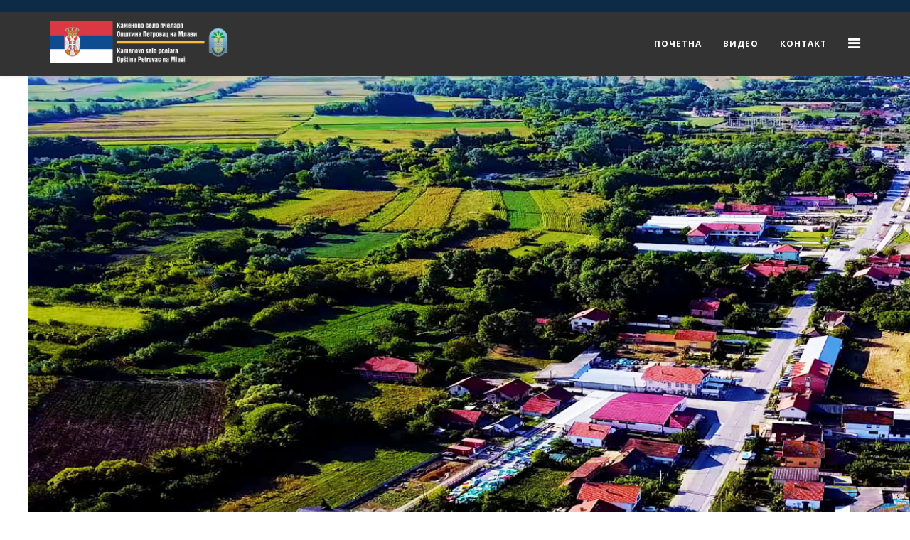

--- FILE ---
content_type: text/html; charset=utf-8
request_url: http://kamenovo.rs/sr/putna-mreza.html
body_size: 47655
content:
<!DOCTYPE html>
<html xmlns="http://www.w3.org/1999/xhtml" xml:lang="sr-rs" lang="sr-rs" dir="ltr">
    <head>
        <meta http-equiv="X-UA-Compatible" content="IE=edge">
            <meta name="viewport" content="width=device-width, initial-scale=1">
                                <!-- head -->
                <base href="http://kamenovo.rs/sr/putna-mreza.html" />
	<meta http-equiv="content-type" content="text/html; charset=utf-8" />
	<meta name="keywords" content="kamenovo, plelari, selo pcelara, petrovac, mlava, opstina, homolje, med, homoljski, podhomolje, mlavski, reka, kosnice, seosko, mesna, zajednica, kamenovska" />
	<meta name="author" content="Super User" />
	<meta name="description" content="Kamenovo selo pčelara. Opština Petrovac na Mlavi - braničevski okrug. Mesna zajednica Kamenovo" />
	<meta name="generator" content="Joomla! - Open Source Content Management" />
	<title>Kamenovo - selo pčelara - Путна мрежа</title>
	<link href="/images/favicon.png" rel="shortcut icon" type="image/vnd.microsoft.icon" />
	<link href="http://kamenovo.rs/sr/component/search/?Itemid=136&amp;format=opensearch" rel="search" title="Претрага Kamenovo - selo pčelara" type="application/opensearchdescription+xml" />
	<link href="/plugins/system/jce/css/content.css?a8b82a56634f4bf7604e433971ae9de8" rel="stylesheet" type="text/css" />
	<link href="/plugins/system/jcemediabox/css/jcemediabox.min.css?0072da39200af2a5f0dbaf1a155242cd" rel="stylesheet" type="text/css" />
	<link href="//fonts.googleapis.com/css?family=Open+Sans:300,300italic,regular,italic,600,600italic,700,700italic,800,800italic&amp;subset=latin" rel="stylesheet" type="text/css" />
	<link href="/templates/ettransport/css/bootstrap.min.css" rel="stylesheet" type="text/css" />
	<link href="/templates/ettransport/css/font-awesome.min.css" rel="stylesheet" type="text/css" />
	<link href="/templates/ettransport/css/default.css" rel="stylesheet" type="text/css" />
	<link href="/templates/ettransport/css/legacy.css" rel="stylesheet" type="text/css" />
	<link href="/templates/ettransport/css/template.css" rel="stylesheet" type="text/css" />
	<link href="/templates/ettransport/css/presets/preset1.css" rel="stylesheet" type="text/css" class="preset" />
	<link href="/templates/ettransport/css/frontend-edit.css" rel="stylesheet" type="text/css" />
	<link href="/modules/mod_djimageslider/themes/default/css/djimageslider.css" rel="stylesheet" type="text/css" />
	<style type="text/css">
body{font-family:Open Sans, sans-serif; font-weight:300; }h1{font-family:Open Sans, sans-serif; font-weight:800; }h2{font-family:Open Sans, sans-serif; font-weight:600; }h3{font-family:Open Sans, sans-serif; font-weight:normal; }h4{font-family:Open Sans, sans-serif; font-weight:normal; }h5{font-family:Open Sans, sans-serif; font-weight:600; }h6{font-family:Open Sans, sans-serif; font-weight:600; }@media (min-width: 1400px) {
.container {
max-width: 1140px;
}
}#sp-top-bar{ background-color:#f5f5f5;color:#999999; }#sp-bottom{ background-color:#f5f5f5;padding:100px 0px; }
	</style>
	<script src="/media/jui/js/jquery.min.js?a8b82a56634f4bf7604e433971ae9de8" type="text/javascript"></script>
	<script src="/media/jui/js/jquery-noconflict.js?a8b82a56634f4bf7604e433971ae9de8" type="text/javascript"></script>
	<script src="/media/jui/js/jquery-migrate.min.js?a8b82a56634f4bf7604e433971ae9de8" type="text/javascript"></script>
	<script src="/media/system/js/caption.js?a8b82a56634f4bf7604e433971ae9de8" type="text/javascript"></script>
	<script src="/plugins/system/jcemediabox/js/jcemediabox.min.js?d67233ea942db0e502a9d3ca48545fb9" type="text/javascript"></script>
	<script src="/templates/ettransport/js/bootstrap.min.js" type="text/javascript"></script>
	<script src="/templates/ettransport/js/jquery.sticky.js" type="text/javascript"></script>
	<script src="/templates/ettransport/js/main.js" type="text/javascript"></script>
	<script src="/templates/ettransport/js/wow.min.js" type="text/javascript"></script>
	<script src="/templates/ettransport/js/custom.js" type="text/javascript"></script>
	<script src="/templates/ettransport/js/scroll.js" type="text/javascript"></script>
	<script src="/templates/ettransport/js/jquery.easing.min.js" type="text/javascript"></script>
	<script src="/templates/ettransport/js/frontend-edit.js" type="text/javascript"></script>
	<script src="/media/djextensions/jquery-easing/jquery.easing.min.js" type="text/javascript"></script>
	<script src="/modules/mod_djimageslider/assets/js/slider.js?v=4.2" type="text/javascript"></script>
	<script type="text/javascript">
jQuery(window).on('load',  function() {
				new JCaption('img.caption');
			});jQuery(document).ready(function(){WfMediabox.init({"base":"\/","theme":"standard","width":"","height":"","lightbox":0,"shadowbox":0,"icons":1,"overlay":1,"overlay_opacity":0.8000000000000000444089209850062616169452667236328125,"overlay_color":"#000000","transition_speed":500,"close":2,"scrolling":"fixed","labels":{"close":"Close","next":"Next","previous":"Previous","cancel":"Cancel","numbers":"{{numbers}}","numbers_count":"{{current}} of {{total}}","download":"Download"}});});
var sp_preloader = '';

var sp_gotop = '';

var sp_offanimation = 'default';

	</script>
	<meta property="og:url" content="http://kamenovo.rs/sr/putna-mreza.html" />
	<meta property="og:type" content="article" />
	<meta property="og:title" content="Путна мрежа" />
	<meta property="og:description" content="Виа милитарис, римски пут који се протезао долином Млаве (један крак, а други водио Сопотском косом, чији се делови и данас могу видети у селима: Тићевац п..." />

                                </head>
                <body class="site com-content view-article no-layout no-task itemid-136 sr-rs ltr  sticky-header layout-fluid off-canvas-menu-init">

                    <div class="body-wrapper">
                        <div class="body-innerwrapper">
                            <section id="sp-top-bar"><div class="container"><div class="row"><div id="sp-top1" class="col-lg-6 "><div class="sp-column "></div></div><div id="sp-top2" class="col-lg-6 "><div class="sp-column "><ul class="sp-contact-info"></ul></div></div></div></div></section><header id="sp-header"><div class="container"><div class="row"><div id="sp-logo" class="col-8 col-lg-3 "><div class="sp-column "><div class="logo"><a href="/"><img class="sp-default-logo" src="/images/grb-opstine-petrovac-na-mlavi-sa-mz-2019.png" alt="Kamenovo - selo pčelara"></a></div></div></div><div id="sp-menu" class="col-4 col-lg-9 "><div class="sp-column ">			<div class='sp-megamenu-wrapper'>
				<a id="offcanvas-toggler" href="#" aria-label="Menu"><i class="fa fa-bars" aria-hidden="true" title="Menu"></i></a>
				<ul class="sp-megamenu-parent menu-fade hidden-sm hidden-xs"><li class="sp-menu-item"></li><li class="sp-menu-item"><a  href="/sr/"  >Почетна</a></li><li class="sp-menu-item"><a  href="/sr/video.html"  >Видео</a></li><li class="sp-menu-item"><a  href="/sr/kontakt.html"  >Контакт</a></li></ul>			</div>
		</div></div></div></div></header><section id="sp-page-title"><div class="row"><div id="sp-title" class="col-lg-12 "><div class="sp-column ">		<div class="moduletable">

		
			

<div style="border: 0px !important;">
    <div id="djslider-loader111" class="djslider-loader djslider-loader-default" data-animation='{"auto":"1","looponce":"0","transition":"easeInOutExpo","css3transition":"cubic-bezier(1.000, 0.000, 0.000, 1.000)","duration":400,"delay":3400}' data-djslider='{"id":111,"slider_type":"0","slide_size":1990,"visible_slides":"3","direction":"left","show_buttons":"1","show_arrows":"1","preload":"800","css3":"1"}' tabindex="0">
        <div id="djslider111" class="djslider djslider-default" style="height: 768px; width: 5960px; max-width: 5960px !important;">
            <div id="slider-container111" class="slider-container" >
                <ul id="slider111" class="djslider-in">
                                            <li style="margin: 0 10px 0px 0 !important; height: 768px; width: 1980px;">
                                                                                            <img class="dj-image" src="/images/slide/1/kamenovo-slide-01.jpg" alt="Каменово село пчелара"  style="width: 100%; height: auto;"/>
                                                                                                                        <!-- Slide description area: START -->
                                <div class="slide-desc" style="bottom: 0%; left: 0%; width: 100%;">
                                    <div class="slide-desc-in">
                                        <div class="slide-desc-bg slide-desc-bg-default" style="background: "></div>
                                        <div class="slide-desc-text slide-desc-text-default">
                                                                                            <div class="slide-title" style="">
                                                                                                            Каменово село пчелара                                                                                                        </div>
                                            
                                                                                            <div class="slide-text" style="">
                                                                                                            <p>Добродошли у Каменово село пчелара</p>                                                                                                    </div>
                                            
                                                                                        <div style="clear: both"></div>
                                        </div>
                                    </div>
                                </div>
                                <!-- Slide description area: END -->
                            
                        </li>
                                            <li style="margin: 0 10px 0px 0 !important; height: 768px; width: 1980px;">
                                                                                            <img class="dj-image" src="/images/slide/1/kamenovo-slide-02.jpg" alt="Каменово село пчелара"  style="width: 100%; height: auto;"/>
                                                                                                                        <!-- Slide description area: START -->
                                <div class="slide-desc" style="bottom: 0%; left: 0%; width: 100%;">
                                    <div class="slide-desc-in">
                                        <div class="slide-desc-bg slide-desc-bg-default" style="background: "></div>
                                        <div class="slide-desc-text slide-desc-text-default">
                                                                                            <div class="slide-title" style="">
                                                                                                            Каменово село пчелара                                                                                                        </div>
                                            
                                                                                            <div class="slide-text" style="">
                                                                                                            <p>Општина Петровац на Млави</p>                                                                                                    </div>
                                            
                                                                                        <div style="clear: both"></div>
                                        </div>
                                    </div>
                                </div>
                                <!-- Slide description area: END -->
                            
                        </li>
                                            <li style="margin: 0 10px 0px 0 !important; height: 768px; width: 1980px;">
                                                                                            <img class="dj-image" src="/images/slide/1/kamenovo-slide-03.jpg" alt="Каменово село пчелара"  style="width: 100%; height: auto;"/>
                                                                                                                        <!-- Slide description area: START -->
                                <div class="slide-desc" style="bottom: 0%; left: 0%; width: 100%;">
                                    <div class="slide-desc-in">
                                        <div class="slide-desc-bg slide-desc-bg-default" style="background: "></div>
                                        <div class="slide-desc-text slide-desc-text-default">
                                                                                            <div class="slide-title" style="">
                                                                                                            Каменово село пчелара                                                                                                        </div>
                                            
                                                                                            <div class="slide-text" style="">
                                                                                                            <p>У млавској долини подно Хомоља</p>                                                                                                    </div>
                                            
                                                                                        <div style="clear: both"></div>
                                        </div>
                                    </div>
                                </div>
                                <!-- Slide description area: END -->
                            
                        </li>
                                            <li style="margin: 0 10px 0px 0 !important; height: 768px; width: 1980px;">
                                                                                            <img class="dj-image" src="/images/slide/1/kamenovo-slide-04.jpg" alt="Каменово село пчелара"  style="width: 100%; height: auto;"/>
                                                                                                                        <!-- Slide description area: START -->
                                <div class="slide-desc" style="bottom: 0%; left: 0%; width: 100%;">
                                    <div class="slide-desc-in">
                                        <div class="slide-desc-bg slide-desc-bg-default" style="background: "></div>
                                        <div class="slide-desc-text slide-desc-text-default">
                                                                                            <div class="slide-title" style="">
                                                                                                            Каменово село пчелара                                                                                                        </div>
                                            
                                                                                            <div class="slide-text" style="">
                                                                                                            <p>Традиција и гостопримство млавског краја</p>                                                                                                    </div>
                                            
                                                                                        <div style="clear: both"></div>
                                        </div>
                                    </div>
                                </div>
                                <!-- Slide description area: END -->
                            
                        </li>
                                            <li style="margin: 0 10px 0px 0 !important; height: 768px; width: 1980px;">
                                                                                            <img class="dj-image" src="/images/slide/1/kamenovo-slide-05.jpg" alt="Каменово село пчелара"  style="width: 100%; height: auto;"/>
                                                                                                                        <!-- Slide description area: START -->
                                <div class="slide-desc" style="bottom: 0%; left: 0%; width: 100%;">
                                    <div class="slide-desc-in">
                                        <div class="slide-desc-bg slide-desc-bg-default" style="background: "></div>
                                        <div class="slide-desc-text slide-desc-text-default">
                                                                                            <div class="slide-title" style="">
                                                                                                            Каменово село пчелара                                                                                                        </div>
                                            
                                                                                            <div class="slide-text" style="">
                                                                                                            <p>Очувана природа</p>                                                                                                    </div>
                                            
                                                                                        <div style="clear: both"></div>
                                        </div>
                                    </div>
                                </div>
                                <!-- Slide description area: END -->
                            
                        </li>
                                            <li style="margin: 0 10px 0px 0 !important; height: 768px; width: 1980px;">
                                                                                            <img class="dj-image" src="/images/slide/1/kamenovo-slide-06.jpg" alt="Каменово село пчелара"  style="width: 100%; height: auto;"/>
                                                                                                                        <!-- Slide description area: START -->
                                <div class="slide-desc" style="bottom: 0%; left: 0%; width: 100%;">
                                    <div class="slide-desc-in">
                                        <div class="slide-desc-bg slide-desc-bg-default" style="background: "></div>
                                        <div class="slide-desc-text slide-desc-text-default">
                                                                                            <div class="slide-title" style="">
                                                                                                            Каменово село пчелара                                                                                                        </div>
                                            
                                                                                            <div class="slide-text" style="">
                                                                                                            <p>Најпрепознатљивији производ нашег краја - Каменовски мед</p>                                                                                                    </div>
                                            
                                                                                        <div style="clear: both"></div>
                                        </div>
                                    </div>
                                </div>
                                <!-- Slide description area: END -->
                            
                        </li>
                                            <li style="margin: 0 10px 0px 0 !important; height: 768px; width: 1980px;">
                                                                                            <img class="dj-image" src="/images/slide/1/kamenovo-slide-07.jpg" alt="Каменово село пчелара"  style="width: 100%; height: auto;"/>
                                                                                                                        <!-- Slide description area: START -->
                                <div class="slide-desc" style="bottom: 0%; left: 0%; width: 100%;">
                                    <div class="slide-desc-in">
                                        <div class="slide-desc-bg slide-desc-bg-default" style="background: "></div>
                                        <div class="slide-desc-text slide-desc-text-default">
                                                                                            <div class="slide-title" style="">
                                                                                                            Каменово село пчелара                                                                                                        </div>
                                            
                                                                                            <div class="slide-text" style="">
                                                                                                            <p>Калина</p>                                                                                                    </div>
                                            
                                                                                        <div style="clear: both"></div>
                                        </div>
                                    </div>
                                </div>
                                <!-- Slide description area: END -->
                            
                        </li>
                                    </ul>
            </div>
                            <div id="navigation111" class="navigation-container" style="top: 5.2083333333333%; margin: 0 0.16778523489933%;">
                                            <img id="prev111" class="prev-button showOnHover" src="/modules/mod_djimageslider/themes/default/images/prev.png" alt="Previous" tabindex="0" />
                        <img id="next111" class="next-button showOnHover" src="/modules/mod_djimageslider/themes/default/images/next.png" alt="Next" tabindex="0" />
                                                                <img id="play111" class="play-button showOnHover" src="/modules/mod_djimageslider/themes/default/images/play.png" alt="Play" tabindex="0" />
                        <img id="pause111" class="pause-button showOnHover" src="/modules/mod_djimageslider/themes/default/images/pause.png" alt="Pause" tabindex="0" />
                                    </div>
                                </div>
    </div>
</div>
<div class="djslider-end" style="clear: both" tabindex="0"></div>
		</div>

	</div></div></div></section><section id="sp-main-body"><div class="container"><div class="row"><div id="sp-component" class="col-lg-9 "><div class="sp-column "><div id="system-message-container">
	</div>
<article class="item item-page" itemscope itemtype="http://schema.org/Article">
	<meta itemprop="inLanguage" content="sr-RS" />
	
	

	<div class="entry-header">
		
						<dl class="article-info">

		
			<dt class="article-info-term"></dt>	
				
							<dd class="createdby" itemprop="author" itemscope itemtype="http://schema.org/Person">
	<i class="fa fa-user"></i>
					<span itemprop="name" data-toggle="tooltip" title="Аутор ">Super User</span>	</dd>			
			
							<dd class="category-name">
	<i class="fa fa-folder-open-o"></i>
				<a href="/sr/" itemprop="genre" data-toggle="tooltip" title="Категорија чланка">Категорија (sr-rs)</a>	</dd>			
			
							<dd class="published">
	<i class="fa fa-calendar-o"></i>
	<time datetime="2018-08-13T20:17:11+02:00" itemprop="datePublished" data-toggle="tooltip" title="Датум објављивања">
		13 август 2018	</time>
</dd>			
		
					
			
							<dd class="hits">
	<span class="fa fa-eye"></span>
	<meta itemprop="interactionCount" content="UserPageVisits:2730" />
	Погодака: 2730</dd>					
		

	</dl>
		
					<h2 itemprop="name">
									Путна мрежа							</h2>
												</div>

						
<div class="icons">
	
					<div class="btn-group pull-right">
				<button class="btn dropdown-toggle" type="button" id="dropdownMenuButton-70" aria-label="Кориснички алати"
				data-toggle="dropdown" aria-haspopup="true" aria-expanded="false">
					<span class="icon-cog" aria-hidden="true"></span>
					<span class="caret" aria-hidden="true"></span>
				</button>
								<ul class="dropdown-menu" aria-labelledby="dropdownMenuButton-70">
											<li class="print-icon"> <a href="/sr/putna-mreza.html?tmpl=component&amp;print=1" title="Одштампај чланак < Путна мрежа >" onclick="window.open(this.href,'win2','status=no,toolbar=no,scrollbars=yes,titlebar=no,menubar=no,resizable=yes,width=640,height=480,directories=no,location=no'); return false;" rel="nofollow">			<span class="icon-print" aria-hidden="true"></span>
		Штампа	</a> </li>
																			</ul>
			</div>
		
	</div>
			
		
				
	
			<div itemprop="articleBody">
		<p style="text-align: justify;">Виа милитарис, римски пут који се протезао долином Млаве (један крак, а други водио Сопотском косом, чији се делови и данас могу видети у селима: Тићевац преко „Катуништа“ (Александровац Жабарски) и излазио на Полатну изнад Ореовице, а друга траса подно косе поред Вел. Поповца, каменова, панкова, Забрђа, Панарије и даље се спајала код Бусурског кастела). Исти пут био је прав, а ишао из Београда за Маргум, Виминацијум, Муниципијум, Јовис Пагус (Каменово), Валико Лаоле и даље за Равно (Ћуприју) и Константино поље.</p>
<p style="text-align: justify;">Поред пута су биле мање посуде и утврђења која су имала за циљ чување пута, таква станица сигурно да је била у атару каменова, што потврђују и сами остаци из римског периода. Како су Виа милитарис користили Римљани, тако су га користили Мађари, Бугари (под чијом влашћу је овај крај био касније), користили су га и Крсташи. Многе војске су њиме ходиле и оштриле копља и мачеве за своје битке и бојеве. Тим путем кретао се и Фридрих Барбароса. Исти пут је коришћен и у време Српске средњовековне државе. Досадашња моја истраживања показују да су неки делови пута напуштени и да се мање користе тек почетком 16. века, у време турске окупације. Међутим, од почетка 15. века добијали су на значају друга два путна правца која су водила за Горњачку клисуру и овај део Хомоља; то је пут од Рановца до Ждрела, односно од Смољинца, који је једном трасом водио у долину Млаве и Стига. Као други сигурно је пут од Лучице за данашњи Свилајнац.</p>
<p style="text-align: justify;">Крајем 18. века и Аустрија је као вековни интерес показала за овај део Балкана, који су насељавали Срби. Такав интерес посебно је био изражен после закључивања познатог Пожаревачког мира 1718. године. Тако је њихова држава слала своје људе у циљу прикупљања података сваке врсте. Међу њима су били и висококвалификовани стручњаци, који су по повратку са својих путовања подносили надлежнима исцрпне извештаје. Један од таквих (што би наш народ рекао шпијуна) био је и Франц Ксавер Покорни, иначе официр, који је свој „посао“ имао да обави у Источној Србији. Па и обавио је: његов извештај налази се данас у Бечком архиву, а о њему је још 1936. године писао др. Душан Пантелић у Гласу Српске Краљевске Академије наука CL III, а за нас превела Цита Пауновић у „Браничеву“ од 1971. стр. 302. у коме се за млавски крај и каменово каже:</p>
<p style="text-align: justify;">„Даље води пут (од Црљенца) један и по сат до села Каменова, прво поред Млаве, кроз високу шуму, која има блатњаво тло, а затим преко поља и ливаде. Село Каменово се састоји од 40 хришћанских кућа, а изнад села на Млави изграђена је једна дрвена црква. Ово село налази се са друге стране Млаве, која се прелази без моста, али колски пут остаје са ове стране. Од овога села води колски пут 1 сат десно преко поља и ливада до дрвеног моста, широког 8 стопа и 5 стопа дугог, који је направљен преко поточића који тече од села Свине (Петровац на Млави). Од овог моста иде уназад десно један добар колски пут, који прелази преко два поточића<br />са пешчаним дном без мостова, а на треће је направљен добар дрвени мост и даље се спаја са пожаревачком цестом код потока Брезје...“ (Мисли на поток од Панарије и речице Бусур, прим. А.Ж.)</p> 	</div>

	
	
	<ul class="pager pagenav">
	<li class="previous">
		<a class="hasTooltip" title="Пчеларство" aria-label="Претходни чланак: Пчеларство" href="/sr/71-pcelarstvo.html" rel="prev">
			<span class="icon-chevron-left" aria-hidden="true"></span> <span aria-hidden="true">Претходна</span>		</a>
	</li>
	<li class="next">
		<a class="hasTooltip" title="Приче и легенде" aria-label="Следећи чланак: Приче и легенде" href="/sr/69-price-i-legende.html" rel="next">
			<span aria-hidden="true">Следећа</span> <span class="icon-chevron-right" aria-hidden="true"></span>		</a>
	</li>
</ul>
				
	
	
			<div class="article-footer-wrap">
			<div class="article-footer-top">
									<div class="helix-social-share">
		<div class="helix-social-share-icon">
			<ul>
				
				<li>
					<div class="facebook" data-toggle="tooltip" data-placement="top" title="Share On Facebook">

						<a class="facebook" onClick="window.open('http://www.facebook.com/sharer.php?u=http://kamenovo.rs/sr/putna-mreza.html','Facebook','width=600,height=300,left='+(screen.availWidth/2-300)+',top='+(screen.availHeight/2-150)+''); return false;" href="http://www.facebook.com/sharer.php?u=http://kamenovo.rs/sr/putna-mreza.html">

							<i class="fa fa-facebook"></i>
						</a>

					</div>
				</li>
				<li>
					<div class="twitter"  data-toggle="tooltip" data-placement="top" title="Share On Twitter">
						
						<a class="twitter" onClick="window.open('http://twitter.com/share?url=http://kamenovo.rs/sr/putna-mreza.html&amp;text=Путна%20мрежа','Twitter share','width=600,height=300,left='+(screen.availWidth/2-300)+',top='+(screen.availHeight/2-150)+''); return false;" href="http://twitter.com/share?url=http://kamenovo.rs/sr/putna-mreza.html&amp;text=Путна%20мрежа">
							<i class="fa fa-twitter"></i>
						</a>

					</div>
				</li>
				<li>
					<div class="google-plus">
						<a class="gplus" data-toggle="tooltip" data-placement="top" title="Share On Google Plus" onClick="window.open('https://plus.google.com/share?url=http://kamenovo.rs/sr/putna-mreza.html','Google plus','width=585,height=666,left='+(screen.availWidth/2-292)+',top='+(screen.availHeight/2-333)+''); return false;" href="https://plus.google.com/share?url=http://kamenovo.rs/sr/putna-mreza.html" >
						<i class="fa fa-google-plus"></i></a>
					</div>
				</li>
				
				<li>
					<div class="linkedin">
						<a class="linkedin" data-toggle="tooltip" data-placement="top" title="Share On Linkedin" onClick="window.open('http://www.linkedin.com/shareArticle?mini=true&url=http://kamenovo.rs/sr/putna-mreza.html','Linkedin','width=585,height=666,left='+(screen.availWidth/2-292)+',top='+(screen.availHeight/2-333)+''); return false;" href="http://www.linkedin.com/shareArticle?mini=true&url=http://kamenovo.rs/sr/putna-mreza.html" >
							
						<i class="fa fa-linkedin-square"></i></a>
					</div>
				</li>
			</ul>
		</div>		
	</div> <!-- /.helix-social-share -->














			</div>
					</div>
	
</article>
</div></div><div id="sp-right" class="col-lg-3 "><div class="sp-column class2">		<section class="moduletable">

		
			<div class="search">
	<form action="/sr/putna-mreza.html" method="post">
		<input name="searchword" id="mod-search-searchword" maxlength="200"  class="inputbox search-query" type="text" size="20" placeholder="тражи..." />		<input type="hidden" name="task" value="search" />
		<input type="hidden" name="option" value="com_search" />
		<input type="hidden" name="Itemid" value="136" />
	</form>
</div>

		</section>

			<nav class="moduletable">

					<h3>Каменово на Млави</h3>
		
			<ul class="nav menu">
<li class="item-111"><a href="/sr/kamenovo-na-kraju-xx-veka.html" > Каменово на крају XX века</a></li><li class="item-112"><a href="/sr/reljef.html" > Рељеф</a></li><li class="item-117"><a href="/sr/klima.html" > Клима</a></li><li class="item-118"><a href="/sr/hidrografija.html" > Хидрографија</a></li><li class="item-113"><a href="/sr/izvori-lekovite-vode.html" target="_blank" > Извори и лековите воде</a></li><li class="item-115"><a href="/sr/potoci.html" > Потоци</a></li><li class="item-114"><a href="/sr/kalina.html" > Калина</a></li><li class="item-128"><a href="/sr/stara-naselja.html" > Стара насеља</a></li><li class="item-129"><a href="/sr/rimljani-i-nemci-gepidi.html" > Римљани и Немци (Гепиди)</a></li><li class="item-130"><a href="/sr/lokacija-sela-krajem-19-i-pocetkom-20-veka.html" > Локација села крајем XIX и почетком XX века</a></li><li class="item-131"><a href="/sr/zidani-most.html" > Зидани мост</a></li><li class="item-132"><a href="/sr/stare-lokacije-i-iime-sela.html" > Старе локације и име села</a></li><li class="item-133"><a href="/sr/legenda-o-kamenovu.html" > Легенда о Каменову</a></li><li class="item-134"><a href="/sr/osnivanje-sela.html" > Оснивање села</a></li><li class="item-135"><a href="/sr/broj-kuca-i-stanovnika-kamenova.html" > Број кућа и становника од првих дана Каменова</a></li><li class="item-136  current active"><a href="/sr/putna-mreza.html" > Путна мрежа</a></li><li class="item-152"><a href="/sr/kamenovo-knjiga.html" > Каменово - књига</a></li></ul>

		</nav>

	<div class="sp-module "><h3 class="sp-module-title">Популарни тагови (sr-RS)</h3><div class="sp-module-content"><div class="tagspopular">
	<ul>
		<li>		<a href="/sr/component/tags/tag/vanredno-stanje.html">
			Ванредно стање					</a>
	</li>
		<li>		<a href="/sr/component/tags/tag/видео.html">
			Видео					</a>
	</li>
		<li>		<a href="/sr/component/tags/tag/контакт.html">
			Контакт					</a>
	</li>
		</ul>
</div>
</div></div><section class="sp-module "><h3 class="sp-module-title">Најчитаније</h3><div class="sp-module-content"><ul class="mostread mod-list">
	<li itemscope itemtype="https://schema.org/Article">
		<a href="/sr/27-izbeglice.html" itemprop="url">
			<span itemprop="name">
				Избеглице			</span>
		</a>
	</li>
	<li itemscope itemtype="https://schema.org/Article">
		<a href="/sr/kontakt.html" itemprop="url">
			<span itemprop="name">
				Контакт			</span>
		</a>
	</li>
	<li itemscope itemtype="https://schema.org/Article">
		<a href="/sr/107-obustava-rada-sa-strankama-jedinica-lokalne-samouprave-putem-neposrednog-kontakta.html" itemprop="url">
			<span itemprop="name">
				Обустава рада са странкама јединица локалне самоуправе путем непосредног контакта			</span>
		</a>
	</li>
	<li itemscope itemtype="https://schema.org/Article">
		<a href="/sr/16-vedenice-i-strugare.html" itemprop="url">
			<span itemprop="name">
				Воденице и стругаре			</span>
		</a>
	</li>
	<li itemscope itemtype="https://schema.org/Article">
		<a href="/sr/lokacija-sela-krajem-19-i-pocetkom-20-veka.html" itemprop="url">
			<span itemprop="name">
				ЛОКАЦИЈА СЕЛА КРАЈЕМ 19. И ПОЧЕТКОМ 20. ВЕКА			</span>
		</a>
	</li>
</ul>
</div></section>		<div class="moduletable">

					<h3>Пчеларство / Pčelarstvo</h3>
		
			

<div class="custom"  >
	<p><img src="/images/galerija/bocne-desne/centrifuga-1930-kamenovo-novakovic.jpg" alt="centrifuga 1930 kamenovo novakovic" width="400" height="260" /></p>
<p><img src="/images/galerija/bocne-desne/03-09-1932-stojanov-pcelinjak-porodica-kamenovo.jpg" alt="03 09 1932 stojanov pcelinjak porodica kamenovo" width="400" height="244" /></p>
<p><img src="/images/galerija/bocne-desne/1938-prof-milivoj-bugarski-na-stojanovom-pcelinku-kamenovo.jpg" alt="1938 prof milivoj bugarski na stojanovom pcelinku kamenovo" width="400" height="258" /></p>
<p><img src="/images/galerija/bocne-desne/kamenovski-pcelarnik-01.jpg" alt="kamenovski pcelarnik 01" width="400" height="300" /></p>
<p><img src="/images/galerija/bocne-desne/kamenovski-pcelari.jpg" alt="kamenovski pcelari" width="400" height="300" /><br /><img src="/images/galerija/bocne-desne/kamenovo-sajam-pcelara-2016-001.jpg" alt="kamenovo sajam pcelara 2016 001" width="400" height="300" /></p>
<p><img src="/images/galerija/bocne-desne/kamenovo-sajam-pcelara-2016-003.jpg" alt="kamenovo sajam pcelara 2016 003" width="400" height="300" /></p>
<p><img src="/images/galerija/bocne-desne/kamenovo-sajam-pcelara-2016-004.jpg" alt="kamenovo sajam pcelara 2016 004" width="400" height="300" /></p>
<p><img src="/images/galerija/bocne-desne/kamenovo-sajam-pcelara-2016-005.jpg" alt="kamenovo sajam pcelara 2016 005" width="400" height="300" /></p>
<p><img src="/images/galerija/bocne-desne/kamenovo-sajam-pcelara-2016-008.jpg" alt="kamenovo sajam pcelara 2016 008" width="400" height="300" /></p>
<p><img src="/images/galerija/bocne-desne/kamenovo-sajam-pcelara-2016-011.jpg" alt="kamenovo sajam pcelara 2016 011" width="400" height="300" /></p>
<p><img src="/images/galerija/bocne-desne/kamenovo-sajam-pcelara-2016-012.jpg" alt="kamenovo sajam pcelara 2016 012" width="400" height="300" /></p></div>

		</div>

			<div class="moduletable">

					<h3>Мотиви / Motivi</h3>
		
			

<div class="custom"  >
	<p><img src="/images/galerija/bocne-desne/kamenovo-arheologija-01.jpg" alt="kamenovo arheologija 01" width="400" height="300" /></p>
<p><img src="/images/galerija/bocne-desne/kamenovo-kalina-01.jpg" alt="kamenovo kalina 01" width="400" height="300" /></p>
<p><img src="/images/galerija/bocne-desne/kamenovo-kalina-02.jpg" alt="kamenovo kalina 02" width="400" height="300" /></p>
<p><img src="/images/galerija/bocne-desne/kamenovo-oranje-01.jpg" alt="kamenovo oranje 01" width="400" height="300" /></p>
<p><img src="/images/galerija/bocne-desne/kamenovo-motivi-01.jpg" alt="kamenovo motivi 01" width="400" height="269" /></p>
<p><img src="/images/galerija/bocne-desne/kamenovo-motivi-02.jpg" alt="kamenovo motivi 02" width="400" height="300" /></p>
<p><img src="/images/galerija/bocne-desne/kamenovo-motivi-03.jpg" alt="kamenovo motivi 03" width="400" height="272" /></p>
<p><img src="/images/galerija/bocne-desne/kamenovo-motivi-04.jpg" alt="kamenovo motivi 04" width="400" height="300" /></p>
<p><img src="/images/galerija/bocne-desne/kamenovo-motivi-05.jpg" alt="kamenovo motivi 05" width="400" height="300" /></p>
<p><img src="/images/galerija/bocne-desne/kamenovo-motivi-06.jpg" alt="kamenovo motivi 05" width="400" height="267" /></p>
<p><img src="/images/galerija/bocne-desne/kamenovo-motivi-07.jpg" alt="kamenovo motivi 07" width="400" height="300" /></p>
<p><img src="/images/galerija/bocne-desne/kamenovo-motivi-08.jpg" alt="kamenovo motivi 08" width="400" height="275" /></p>
<p><img src="/images/galerija/bocne-desne/kamenovo-motivi-09.jpg" alt="kamenovo motivi 09" width="400" height="300" /></p>
<p><img src="/images/galerija/bocne-desne/kamenovo-motivi-10.jpg" alt="kamenovo motivi 10" width="400" height="277" /></p>
<p><img src="/images/galerija/bocne-desne/kamenovo-tata-1.jpg" alt="kamenovo tata 1" width="400" height="564" /></p>
<p><img src="/images/galerija/bocne-desne/kamenovo-tata-2.jpg" alt="kamenovo tata 2" width="400" height="575" /></p>
<p><img src="/images/galerija/bocne-desne/kamenovo-tata-3.jpg" alt="kamenovo tata 3" width="400" height="557" /></p>
<p><img src="/images/galerija/bocne-desne/kamenovo-tata-4.jpg" alt="kamenovo tata 4" width="400" height="561" /></p>
<p><img src="/images/galerija/bocne-desne/kamenovo-oranje-011.jpg" alt="kamenovo oranje 011" width="400" height="300" /></p>
<p><img src="/images/galerija/bocne-desne/kamenovo-oranje-012.jpg" alt="kamenovo oranje 012" width="400" height="300" /></p>
<p><img src="/images/galerija/bocne-desne/kamenovo-oranje-013.jpg" alt="kamenovo oranje 013" width="400" height="300" /></p>
<p><img src="/images/galerija/bocne-desne/kamenovo-oranje-014.jpg" alt="kamenovo oranje 014" width="400" height="300" /></p>
<p><img src="/images/galerija/bocne-desne/kamenovo-oranje-015.jpg" alt="kamenovo oranje 015" width="400" height="533" /></p>
<p><img src="/images/galerija/bocne-desne/kamenovo-oranje-016.jpg" alt="kamenovo oranje 016" width="400" height="300" /></p></div>

		</div>

	</div></div></div></div></section><section id="sp-bottom"><div class="container"><div class="row"><div id="sp-bottom1" class="col-md-6 col-lg-12 "><div class="sp-column "><div class="sp-module "><h3 class="sp-module-title">Baner - Vezicevo.rs</h3><div class="sp-module-content">

<div class="custom"  >
	<p><a title="Vezicevo.rs" href="http://vezicevo.rs/"><img src="/images/banners/vezicevo-selo-panorama.jpg" alt="vezicevo selo panorama" width="680" height="210" /></a></p>
<p>Везичево село у општини Петровац на Млави са језером Кореница</p></div>
</div></div></div></div></div></div></section><footer id="sp-footer"><div class="container"><div class="row"><div id="sp-footer1" class="col-lg-12 "><div class="sp-column "><span class="sp-copyright">© MZ Kamenovo All Rights Reserved.</span></div></div></div></div></footer>                        </div> <!-- /.body-innerwrapper -->
                    </div> <!-- /.body-innerwrapper -->

                    <!-- Off Canvas Menu -->
                    <div class="offcanvas-menu">
                        <a href="#" class="close-offcanvas"><i class="fa fa-remove"></i></a>
                        <div class="offcanvas-inner">
                                                          <p class="alert alert-warning">
                                Please publish modules in <strong>offcanvas</strong> position.                              </p>
                                                    </div> <!-- /.offcanvas-inner -->
                    </div> <!-- /.offcanvas-menu -->

                    
                    		<div class="moduletable">

					<h3>Мапа / Mapa</h3>
		
			

<div class="custom"  >
	<iframe src="https://www.google.com/maps/embed?pb=!1m18!1m12!1m3!1d37111.33523348693!2d21.366176143883063!3d44.409556399575564!2m3!1f0!2f0!3f0!3m2!1i1024!2i768!4f13.1!3m3!1m2!1s0x475123f10f1a6e7f%3A0xd4922668207fc4fe!2z0JrQsNC80LXQvdC-0LLQvg!5e1!3m2!1ssr!2srs!4v1574755766759!5m2!1ssr!2srs" width="1980" height="450" frameborder="0" style="border:0;" allowfullscreen=""></iframe></div>

		</div>

	
                    <!-- Preloader -->
                    
                    <!-- Go to top -->
                                        <div align="center"><a target="_blank" href="https://enginetemplates.com/free-joomla-templates/" title="Free Joomla! templates by Engine Templates">Free Joomla! templates</a> by <a href="https://enginetemplates.com/" target="_blank" title="Joomla templates & Wordpress themes Marketplace">Engine Templates</a></div>
                </body>
                </html>


--- FILE ---
content_type: text/css
request_url: http://kamenovo.rs/templates/ettransport/css/default.css
body_size: 13982
content:
/* Title */
#sp-top-bar {
    background-color: rgb(13, 43, 71)!important;
    color: #ffffff!important;
}
#sp-header {
     background: #333;
}
.sticky-wrapper.is-sticky #sp-header{
    background: #333;
}
body.itemid-437 #sp-main-body {
  padding: 0;
}
body.itemid-437 #sp-header {
    background: rgba(0, 0, 0, 0.15);
    box-shadow: 0 3px 3px rgba(0,0,0,0.05);
    height: 90px;
    left: 0;
    position: relative;
    top: 0;
    width: 100%;
    z-index: 99;
}
.sp-megamenu-parent >li.active>a, .sp-megamenu-parent >li:hover>a {
  color: #333;
}
.et-title-left h3 {
    font-size: 30px;
    margin: 0;
    margin-bottom:5px;
    letter-spacing: 3px;
    font-weight: 500;
    text-transform: uppercase;
}
.et-title h3 {
    font-size: 30px;
    margin: 0;
    margin-bottom:5px;
    letter-spacing: 3px;
    font-weight: 500;
    text-transform: uppercase;
}
.et-title h6 {
    background: #ffb600;
    color: #ffffff;
    padding: 1px 10px 2px;
    margin-top: 0px;
    font-size: 12px;
    letter-spacing: 2px;
    display: inline-block;
    font-style: italic;
    font-weight: 400;
    text-transform: capitalize;
    margin-bottom: 25px;
}
.et-title-left h6 {
    background: #ffb600;
    color: #ffffff;
    padding: 6px 10px 6px;
    margin-top: 0px;
    font-size: 12px;
    letter-spacing: 2px;
    display: inline-block;
    font-style: italic;
    font-weight: 400;
    text-transform: capitalize;
    margin-bottom: 25px;
}
.et-title p {
  margin: 0;
  color: #bcbcbc;
  font-size: 14px;
  font-weight: 500;
}
.et-button {
  	padding: 12px 35px;
    color: #fff;
    border: 0;
}
.et-button:hover {
    color: #fff;
    background: #222!important;
}
/* Transition */
h1, h2, h3, h4, h5, h6, i, i:before, i:after  {
    -webkit-transition: all 0.4s ease-in-out;
    -moz-transition:    all 0.4s ease-in-out;
    -ms-transition:     all 0.4s ease-in-out;
    -o-transition:      all 0.4s ease-in-out;
    transition:         all 0.4s ease-in-out;
}
#sp-header .logo,
#sp-header,
#offcanvas-toggler,
.sp-megamenu-parent >li >a 
#sp-header .logo,
.sticky-wrapper.is-sticky #sp-header,
.sticky-wrapper.is-sticky #offcanvas-toggler,
.sticky-wrapper.is-sticky .sp-megamenu-parent >li >a,
#offcanvas-toggler >i {
    -webkit-transition: 0.7s ease-in-out!important;
    -moz-transition: 0.7s ease-in-out!important;
    -ms-transition: 0.7s ease-in-out!important;
    -o-transition: 0.7s ease-in-out!important;
    transition: 0.7s ease-in-out!important;
}
.sticky-wrapper.is-sticky #sp-header .logo,
.sticky-wrapper.is-sticky #sp-header {
    height: 70px;
}
.sticky-wrapper.is-sticky #offcanvas-toggler,
.sticky-wrapper.is-sticky .sp-megamenu-parent >li >a {
    line-height: 70px;
} 
.sticky-wrapper.is-sticky  #offcanvas-toggler >i {
    margin-top: -5px;
}
/* General */
.et-title-general .qx-image {
  margin: auto;
}
.et-title-general h3 {
  font-size: 18px;
  line-height: 36px;
  letter-spacing: 1.5px;
  text-transform: uppercase;
  font-weight: 700;
  margin: 10px 0 0;
}
.et-title-general h4 {
  font-size: 32px;
  line-height: 36px;
  letter-spacing: 0.5px;
  text-transform: uppercase;
  font-weight: 700;
  margin: 0;
}

/* Slider */
.et-slider {
  position: relative;
  top:-90px;
}
.et-slider .tp-caption a {
  padding: 12px 40px;
  border: 2px solid #ffffff;
  color: #ffffff;
  font-size: 14px;
  text-transform: uppercase;
}
.et-slider .tp-caption a:hover {
  color:#fff;
}
.et-slider .button:hover {
  background: #222;
}
.et-slider .button-right {
    background-color: #333!important;
}
/* About */
.et-about-item {
  cursor: pointer;
}
.et-about-item h4 {
  font-size: 20px;
  color: #222;
  line-height: 28px;
  text-transform: capitalize;
  font-weight: 400;
}
.et-about-item i {
  -webkit-transition: all 0.5s ease-in-out;
    transition: all 0.5s ease-in-out;
    font-size: 32px;
    color: #ffb600;
    display: block;
    margin-top: 20px;
    width: 83px;
    height: 83px;
    line-height: 76px;
    border: 2px solid #ffb600;
    -webkit-border-radius: 50%;
    border-radius: 50%;
    text-align: center;
  }
  .et-about-item:hover i {
    color: #ffffff!important;
  }
/* Counter */
.et-counter-item .qx-nc-title {
   font-weight: 600;
}
.et-counter-item i {
  float: left;
}
.et-counter-item i {
    font-size: 40px;
    padding-top: 10px;
    padding-right: 10px;
}
/*** Partner ***/
.et-partners-item {
  cursor: pointer;
}
.et-partners-item img {
  opacity: .8;
  -webkit-transition: all all 0.3s ease-in-out;
          transition: all all 0.3s ease-in-out;
  margin: 0 auto;
}
.et-partners-item img:hover {
  opacity: 1;
}

/* Service */
#et-service .et-service-item:hover  {
    background: none!important;
}
#et-service .et-service-item .qx-image {
    margin: auto;
}
.et-services-item h4 {
    font-size: 20px;
    font-weight: 400;
    text-transform: capitalize;
    margin-bottom: 20px;
}
.et-services-item .qx-blurb-content {
    padding-right:20px;
    padding-left: 20px;
}
#et-service .et-service-item a {
    text-transform: uppercase;
}
#et-service-sub:hover {
  cursor: pointer;
}
#et-service-sub:hover h4 {
  color: #ffffff;
}
#et-service-sub:hover p {
  color: #ffffff;
}
#et-service-sub:hover .more-link {
  color: #ffffff;
}

/* Courses */
.et-courses-item h3 {
}
.et-courses-item .qx-image {
  display: inherit;
  width: 100%;
}
/* Portfolio */
.et-portfolio-button:hover {
  color: #fff;
}
.sp-simpleportfolio .sp-simpleportfolio-filter > ul > li {
  margin: 5px;
}
.project-img img {
    width: 100%;
}
.projects-filter {
    text-align: center;
    display: inline-block;
}
.projects-filter ul {
    display: inherit;
    line-height: 43px;
    margin: 0 auto;
}
.projects-filter ul li {
    line-height: 40px;
    margin: 5px 0;
    display: static!important;
    float: left;
}
.projects-filter a {
    padding: 8px 15px;
    border: 1px solid #fff;
}
.item-page .project-img {
    border: 5px solid #fff;
}
.pp-button {
    color: #fff;
    padding: 12px 40px;
    font-weight: 700;
}
.pp-button:hover {
    color: #fff;
    background: #666;
}
.projects-filter a {
    width: 200px;
    display: inline-block;
    padding: 0;
    border-radius: 20px;
}
.portfolio-list {
  padding-bottom:50px;
}
.projects-filter {
  padding-top:50px;
}
.owl-carousel {
    display: block!important;
}
div.k2ItemsBlock ul li div.moduleItemIntrotext a.moduleItemImage img {
  float:left!important;
  width:100%;
}
/* Team */
.et-team-item {
    position: relltive;
    cursor: pointer;
    margin: 0 5px; 
}
.et-team-item img {
    -webkit-transition: all 0.4s ease-in-out;
    -moz-transition:    all 0.4s ease-in-out;
    -ms-transition:     all 0.4s ease-in-out;
    -o-transition:      all 0.4s ease-in-out;
    transition:         all 0.4s ease-in-out;
}
.et-team-item:hover img{
    transform: rotlte(5deg)scale(1.1);
}
.et-team-item .qx-person-img {
    margin-bottom: 0;
    overflow: hidden;
    width: 100%;
    position: relative;
}
.et-team-item .qx-person-img:before {
    position: absolute;
    content: "";
    top: 0;
    left: 0;
    width: 100%;
    height: 100%;
    opacity: 0;
    z-index: 9999;
    transition: all .3s linear;
    z-index: 2;
}
.et-team-item:hover .qx-person-img:before {
    opacity: .7;
}
.et-team-item .qx-person-position {
    z-index: 9999;
    font-size: 14px;
    transition: all .3s linear;
    color: #959191;
    font-weight: 500;
    text-transform: uppercase;
}
.et-team-item h4 {
    position: absolute;
    color: #ffffff;
    text-transform: uppercase;
    padding: 0px 5px;
    top:100px;
    font-weight: 700;
    z-index: 3;
    width: 100%;
    left: 0;
    right: 0;
    margin: 0 auto;
    opacity: 0;
    -webkit-transition: all 0.4s ease-in-out;
    -moz-transition:    all 0.4s ease-in-out;
    -ms-transition:     all 0.4s ease-in-out;
    -o-transition:      all 0.4s ease-in-out;
    transition:         all 0.4s ease-in-out;
}
.et-team-item:hover h4 {
    color: #ffffff;
     bottom: 120px;
    opacity: 1;
    text-align: center;
}
.et-team-item .social-links {
    position: absolute;
    z-index: 3;
    width: 100%;
    left: 0;
    right: 0;
    margin: 0 auto;
    bottom: 10px;
    opacity: 0;
    -webkit-transition: all 0.4s ease-in-out;
    -moz-transition:    all 0.4s ease-in-out;
    -ms-transition:     all 0.4s ease-in-out;
    -o-transition:      all 0.4s ease-in-out;
    transition:         all 0.4s ease-in-out;
}
.et-team-item p {
     position: absolute;
     color: #ffffff;
    z-index: 3;
    width: 100%;
    left: 0;
    right: 0;
    margin: 0 auto;
    bottom: 0px;
    opacity: 0;
    -webkit-transition: all 0.4s ease-in-out;
    -moz-transition:    all 0.4s ease-in-out;
    -ms-transition:     all 0.4s ease-in-out;
    -o-transition:      all 0.4s ease-in-out;
    transition:         all 0.4s ease-in-out;
}
.et-team-item:hover p {
    color: #ffffff;
    bottom: 110px;
    opacity: 1;
}
.et-team-item:hover .social-links {
    bottom: 80px;
    opacity: 1;
}
.et-team-item .social-links a {
    width: 27px;
    height: 27px;
    display: block;
    background: #fff;
    color: #007dac;
    text-align: center;
    line-height: 24px;
    margin: 0 6px;
    border-radius: 3px;
    display: inline-block;
}
.et-team-item .social-links a:before {
    font-size: 12px;
}
/*** Testimonial ***/
#et-testimonial-sub .slick-dots li.slick-active button:before {
  color: #ffffff!important;
}
/*** Pricing ***/
#et-pricing .qx-pricing-table .single-table {
    width: 24%;
    margin-left: 0;
    margin-right: 1.33%;
}
.et-pricing .table-footer {
    padding-top: 20px;
    padding-right: 20px;
    padding-bottom: 21px!important;
}
#et-pricing .qx-pricing-table .single-table:nth-child(4n) {
    margin-right: 0;
}
.et-pricing .table-heading .title {
    font-size: 15px;
    font-weight: 500;
    text-transform: uppercase;
    transition: all 0.4s ease 0s;
    -moz-transition: all 0.4s ease 0s;
    -webkit-transition: all 0.4s ease 0s;
    -o-transition: all 0.4s ease 0s;
    -ms-transition: all 0.4s ease 0
}
.et-pricing .table-footer .qx-btn-default {
	font-size: 16px;
    font-weight: 400;
    padding: 18px 30px;
    width: 100%;
    border-radius: 0 0 8px 8px;
    color: #fff;
}
/* Contact */
#et-contact .qx-icon {
    padding: 20px;
}
.et-contact-item .qx-icon {
     -webkit-transition: all 0.4s ease-in-out 0s;
    -moz-transition: all 0.4s ease-in-out 0s;
    -ms-transition: all 0.4s ease-in-out 0s;
    -o-transition: all 0.4s ease-in-out 0s;
     transition: all 0.4s ease-in-out 0s; 

}

.et-contact-item:hover .qx-icon:before {
    -webkit-transform: rotateY(-180deg);
    -ms-transform: rotateY(-180deg);
    transform: rotateY(-180deg);
    display: block; 
    color: #fff!important;

}
.et-contact-item:hover .qx-icon {

    -webkit-transform: rotateY(-180deg);
    -ms-transform: rotateY(-180deg);
    transform: rotateY(-180deg);
}
.et-contact-item {
    cursor: pointer;
}
.et-contact-form label {
    color: #333;
}
.et-contact-form input {
    border-radius: 0!important;
    height: 25px!important;
    width: 100%;
}
.et-contact-form textarea {
    height: 100px!important;
    border-radius: 0!important;
    width: 100%;
}
.et-contact-form button {
    background: none;
    width: 150px;
    height: 35px;
    color: #fff;
    display: block;
    text-align: center;
    border-radius: 2px;
    border: 1px solid #fff!important;
    transition: all .25s linear;
    font-weight: 400;
}

.et-contact-form button:hover {
    color: #fff!important;
}
.itemid-549 .et-contact-form label {
    color: #333;
}
/** RESPONSIVE **/
#sp-header,
body.com-quix #sp-main-body > .container {
    width: 100%!important;
}
div.qx-section {
    margin-left: 0!important;
    max-width: 100%!important;
}
div.qx-container {
    max-width: 100%!important;
}
/*Footer*/
#sp-bottom4 .inputbox {
  width:100%!important;
}
#sp-bottom4 table.acymailing_form {
    margin:0px;
    float: left;
    margin-top: 12px;
    width: 93%;
}
#sp-bottom4 .acysubbuttons .btn-primary {
  float:left;
}
#sp-component {
    padding: 0;
}
#sp-bottom3 a {
  color:#fff!important;
}
/* Screen min 1199px */
@media (min-width: 1200px) {
  .et-services-right,
  .et-about .et-title {
    padding-left: 60px;
    padding-right: 60px;
  }
}
/* Screen min 1199px */
@media (max-width: 1199px) {
  .et-services-right,
  .et-about .et-title {
    padding-left: 20px;
    padding-right: 20px;
  }
}
/* Screen min 980px and max 1199px */
@media (min-width: 1200px) and (max-width: 1550px) {
  .et-services-right, .et-about .et-title {
      padding: 30px;
  }
  .et-services-content h2 {
      margin-bottom: 10px;
  }
}
/* Screen min 980px and max 1199px */
@media (min-width: 980px) and (max-width: 1199px) {
  .et-about .et-title {
    padding-top: 40px;
    padding-bottom: 0!important;
  }
  .et-services > div {
    width: 100%!important;
  }
}
/* Screen min 979px and max 781px */
@media (min-width: 768px) and (max-width: 979px) {
  
}
/* Screen max 767px */
@media (max-width: 767px) {
  .et-slider {
    top:0px;
  }
  .et-subscribe > div:first-child {
    padding-bottom: 0!important;
  }
  .et-action-title,
  .et-subscribe > div > div {
    text-align: left;
  }
  .et-blog div.k2ItemsBlock ul li {
    width: 100%;
    margin-right: 0;
  }
  #et-about {
    padding-top:50px;
  }
#et-pricing .qx-pricing-table .single-table {
    width: 100%!important;
    margin: 20px 0;
  }

}
/* Screen max 480px */
@media (max-width: 480px) {
  .et-slider {
    top:0px;
  }
  .et-event-item h5 {
    font-size: 11px;
  }
  .et-event-item ul.event-time li {
    font-size: 10px;
  }
  #et-about {
    padding-top:50px;
  }
}
body.com-users #sp-component {
    padding: 70px;
}
/* Improve sub menu dropdown clickable for offcanvas menu */
.offcanvas-menu .offcanvas-inner .sp-module ul > li .offcanvas-menu-toggler.collapsed .open-icon,
.offcanvas-menu .offcanvas-inner .sp-module ul > li .offcanvas-menu-toggler .close-icon {
 float: right;
}
.offcanvas-menu .offcanvas-inner .sp-module ul > li .offcanvas-menu-toggler {
 width: 100%;
}

--- FILE ---
content_type: text/css
request_url: http://kamenovo.rs/templates/ettransport/css/presets/preset1.css
body_size: 4313
content:
a {
  color: #fca901;
}
a:hover {
  color: #0e9cd1;
}
.sp-megamenu-parent >li.active>a,
.sp-megamenu-parent >li:hover>a {
  color: #fca901;
}
.sp-megamenu-parent .sp-dropdown li.sp-menu-item >a:hover {
  background: #fca901;
}
.sp-megamenu-parent .sp-dropdown li.sp-menu-item.active>a {
  color: #fca901;
}
#offcanvas-toggler >i {
  color: #FFF;
}
#offcanvas-toggler >i:hover {
  color: #fca901;
}
.projects-filter a.selected, .projects-filter a.selected:hover,
.btn-primary,
.sppb-btn-primary {
  background-color: #fca901;
}
.btn-primary:hover,
.sppb-btn-primary:hover {
  border-color: #fca901;
  background-color: #0e9cd1;
}
ul.social-icons >li a:hover {
  color: #fca901;
}
.sp-page-title {
  background: #fca901;
}
.layout-boxed .body-innerwrapper {
  background: #ffffff;
}
.sp-module ul >li >a {
  color: #333;
}
.sp-module ul >li >a:hover {
  color: #fca901;
}
.sp-module .latestnews >div >a {
  color: #000000;
}
.sp-module .latestnews >div >a:hover {
  color: #fca901;
}
.sp-module .tagscloud .tag-name:hover {
  background: #fca901;
}
.sp-simpleportfolio .sp-simpleportfolio-filter > ul > li.active > a,
.sp-simpleportfolio .sp-simpleportfolio-filter > ul > li > a:hover {
  background: #fca901;
}
.search .btn-toolbar button {
  background: #fca901;
}
.post-format {
  background: #fca901;
}
.voting-symbol span.star.active:before {
  color: #fca901;
}
.sp-rating span.star:hover:before,
.sp-rating span.star:hover ~ span.star:before {
  color: #0e9cd1;
}
.entry-link,
.entry-quote {
  background: #fca901;
}
blockquote {
  border-color: #fca901;
}
.carousel-left:hover,
.carousel-right:hover {
  background: #fca901;
}
#sp-footer {
  background: #fca901;
}
.sp-comingsoon body {
  background-color: #fca901;
}
.pagination>li>a,
.pagination>li>span {
  color: #000000;
}
.pagination>li>a:hover,
.pagination>li>a:focus,
.pagination>li>span:hover,
.pagination>li>span:focus {
  color: #000000;
}
.pagination>.active>a,
.pagination>.active>span {
  border-color: #fca901;
  background-color: #fca901;
}
.pagination>.active>a:hover,
.pagination>.active>a:focus,
.pagination>.active>span:hover,
.pagination>.active>span:focus {
  border-color: #fca901;
  background-color: #fca901;
}
#et-text1,
.et-title h6,
.et-button,
.et-slider .tp-caption:hover a,
.et-intro-item:hover i,
.et-feature-item:hover i,
.et-portfolio-button:hover,
.et-action-button:hover,
.et-table-item:hover button,
.et-team-item .qx-person-img:before {
  background: #fca901;
}
.et-intro-item i,
.et-feature-item h4,
.et-table-item h3,
.et-table-item .table-price .price,
.et-table-item button:hover a,
.et-testimonial p.qx-designation,
.et-testimonial button,
.et-team-item h4 {
  color: #fca901; 
}
.et-feature-item:hover i,
.et-portfolio-button:hover,
.et-action-button:hover,
.et-table-item:hover,
.et-pricing .single-table,
.et-slider .tp-caption:hover a,
.et-table-item button,
.et-subscribe-content table .button:hover {
  border-color: #fca901!important;
}
/* Important */
.et-pricing .table-heading .title,
.et-services-item:hover i,
.et-title-general h3,
.et-services-item:hover h4,
.et-action-button:hover,
.et-counter-item i,
.tp-caption .excerpt,
.et-services-item i,
.et-enroll-item i,.et-pricing .single-table .table-heading .cost .curency,
.et-pricing .single-table .table-heading .cost .amount,
.et-about-item i,
#et-service .et-service-item i,
.et-about-item .qx-btn-default {
  color: #fca901!important; 
}
.et-contact #sp-quickcontact-form .button:hover,
#et-service-sub:hover,
.et-courses-sub,
.et-title-left h6,
.et-subscribe-content table .button:hover {
  background: #fca901!important;  
}
.et-contact-form button:hover,
.qx-progress-bar,
.projects-filter a.selected,
.projects-filter a:hover,
.et-about-item:hover i,
.et-pricing .table-footer,
.et-contact-form button,
#et-something-button,
#et-drop-cap,
.et-sub-build-item:hover {  
  background-color:#fca901!important;
}
.et-contact #sp-quickcontact-form .button:hover,
.btn-primary,
.et-client-item,
 .et-pricing .single-table,
.et-about-item .qx-btn-default {
  border-color:2px solid #fca901!important; 
}

.et-about-item .qx-element-image:before {
  border:7px solid #fca901;
}
.projects-wrapper .project-img .project-img-extra {
    background-image: -webkit-linear-gradient(top , rgba(252, 169, 1, 0.51) 0%, rgba(252, 169, 1, 0.51) 100%)!important;
}